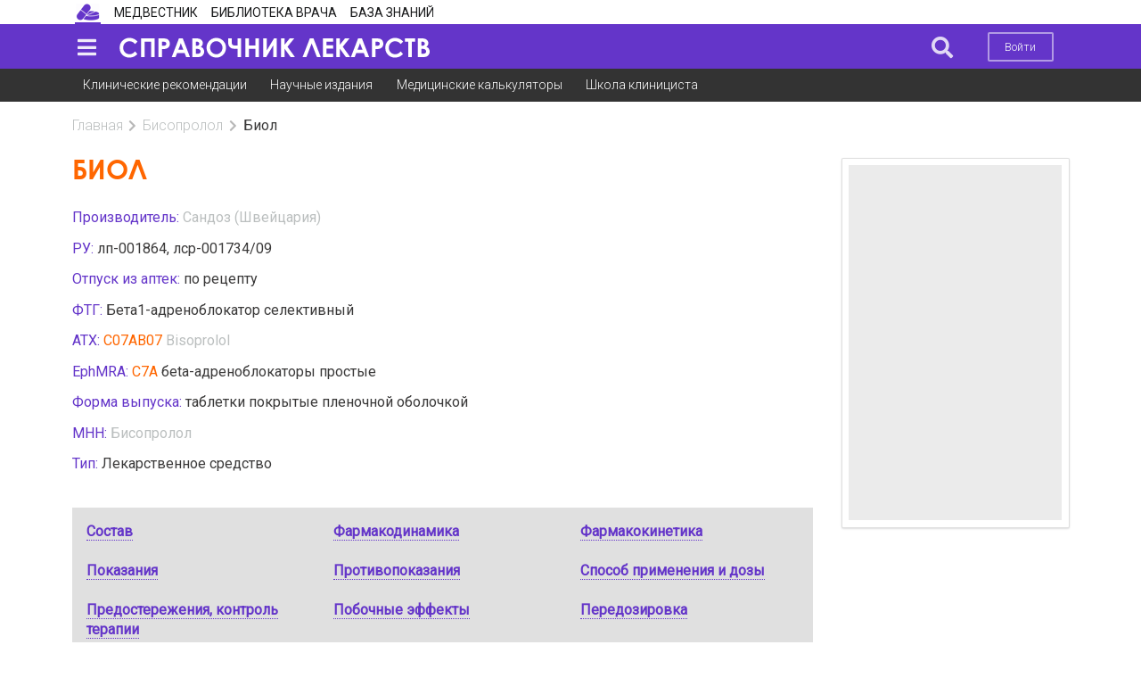

--- FILE ---
content_type: text/html; charset=UTF-8
request_url: https://bz.medvestnik.ru/drugs/3246.html
body_size: 20166
content:
<!DOCTYPE html><html lang="ru"><head><meta charset="utf-8"><meta name="viewport" content="width=device-width, initial-scale=1"><meta name="mobile-web-app-capable" content="yes"><meta name="subject" content="Торговые наименования" data-head-unique="1"><meta name="yandex-verification" content="ca5372abd24e2e7a" data-head-unique="1"><meta name="google-site-verification" content="W0ti8LLjYps6RDgzzozDZ0cZAdqsAw11Wylbfl4du2I" data-head-unique="1"><meta name="theme-color" content="#ffffff" data-head-unique="1"><meta name="ws" content="{&quot;app&quot;:&quot;bz&quot;,&quot;url&quot;:{&quot;websocket&quot;:&quot;wss:\/\/sock.bionika-digital.ru\/connection\/websocket&quot;,&quot;http_stream&quot;:&quot;https:\/\/sock.bionika-digital.ru\/connection\/http_stream&quot;,&quot;emulation&quot;:&quot;https:\/\/sock.bionika-digital.ru\/emulation&quot;},&quot;user&quot;:&quot;0&quot;,&quot;timestamp&quot;:&quot;1768604109&quot;,&quot;token&quot;:&quot;eyJ0eXAiOiJKV1QiLCJhbGciOiJIUzI1NiJ9.[base64].f-1cvCFLJGX7iNRn5R82Uqt__cP3J5UrqMM7-lrL6N8&quot;}" data-head-unique="1"><meta name="description" content="Одна таблетка, покрытая пленочной оболочкой, содержит: действующее вещество:&amp;nbsp;бисопролола фумарат (гемифумарат) 2,5 мг; вспомогательные вещества:&amp;nbsp;кальция дигидрофосфат 53,42 мг, целлюлоза микрокристаллическая 20,62 мг, крахмал кукурузный прежелатинизированный 5,16 мг, кроскармеллоза натрия ..." data-head-unique="1"><meta name="robots" content="index, follow" data-head-unique="1"><link rel="canonical" href="https://bz.medvestnik.ru/drugs/3246.html" data-head-unique="1"><meta name="template" content="default" data-head-unique="1"><meta name="counters_data" content="{&quot;site&quot;:&quot;\u042d\u043d\u0446\u0438\u043a\u043b\u043e\u043c\u0435\u0434\u0438\u044f&quot;}" data-head-unique="1"><meta property="og:title" content="Биол: инструкция по применению, классификация, статьи" data-head-unique="1"><meta property="og:type" content="website" data-head-unique="1"><meta property="og:url" content="https://bz.medvestnik.ru/drugs/3246.html" data-head-unique="1"><meta property="og:image:width" content="800" data-head-unique="1"><meta property="og:image:height" content="473" data-head-unique="1"><meta property="og:image" content="https://bz.medvestnik.ru/apps/bz/assets/cache/images/d8b31b41aa.jpg" data-head-unique="1"><title data-head-unique="1">Биол: инструкция по применению, классификация, статьи » Справочник ЛС</title><link rel="apple-touch-icon" sizes="180x180" href="/apps/bz/assets/cache/images/a118c894e7.png?1697447833"><link rel="manifest" href="/apps/bz/assets/cache/files/30ce1f06b5.webmanifest"><link rel="icon" href="/apps/bz/assets/cache/images/11d844194a.ico?1697447833" type="image/icon" sizes="any"><script type="importmap">{"imports":{"alpine":"https:\/\/cdn.jsdelivr.net\/npm\/alpinejs@3\/+esm","core":"\/apps\/bz\/assets\/cache\/mjs\/core\/688d60e5.mjs?1766661018","query-string":"\/apps\/bz\/assets\/cache\/mjs\/query-string\/389868db.mjs?1706884154","debounce":"https:\/\/cdn.jsdelivr.net\/npm\/debounce@2\/+esm","throttle-debounce":"https:\/\/cdn.jsdelivr.net\/npm\/throttle-debounce@5\/+esm","md5":"https:\/\/cdn.jsdelivr.net\/npm\/blueimp-md5@2\/+esm","load-script":"https:\/\/cdn.jsdelivr.net\/npm\/load-script2@2\/+esm","mustache":"https:\/\/cdn.jsdelivr.net\/npm\/mustache@4\/+esm","fetch-jsonp":"https:\/\/cdn.jsdelivr.net\/npm\/fetch-jsonp@1\/+esm","on-change":"https:\/\/cdn.jsdelivr.net\/npm\/on-change@5\/+esm","lodash":"https:\/\/cdn.jsdelivr.net\/npm\/lodash@4\/+esm","sprintf":"https:\/\/cdn.jsdelivr.net\/npm\/sprintf-js@1\/+esm","date-fns":"https:\/\/cdn.jsdelivr.net\/npm\/date-fns@3\/+esm","history":"https:\/\/cdn.jsdelivr.net\/npm\/history@5\/+esm"}}</script><script type="module" src="/apps/bz/assets/cache/mjs/init/75f2412c.mjs?1760450350"></script><script type="module" src="/apps/bz/assets/cache/mjs/counters/7d24ba4e.mjs?1766661018"></script><script type="module" src="/apps/bz/assets/cache/mjs/default-events/efaecb7a.mjs?1766661018"></script><script type="module" src="/apps/bz/assets/cache/mjs/metrics/697d8290.mjs?1739359136"></script><script type="module" src="/apps/bz/assets/cache/mjs/alpine/94320b3a.mjs?1756291700"></script><link rel="preconnect" href="https://fonts.googleapis.com"><link rel="preconnect" href="https://fonts.gstatic.com" crossorigin><link href="/apps/bz/assets/cache/css/drugs/f0ede9e49d70c81b.css?1739451032" rel="stylesheet"><script src='//cdn.jsdelivr.net/headjs/1.0.3/head.load.min.js'></script>
<script>head.js('//ajax.googleapis.com/ajax/libs/jquery/2.2.4/jquery.min.js','//cdn.jsdelivr.net/npm/lodash@4/lodash.min.js','https://cdn.jsdelivr.net/npm/centrifuge@5/dist/centrifuge.min.js','https://cdn.jsdelivr.net/npm/mustache@4/mustache.min.js','/apps/bz/assets/cache/440ddfdbf7.js?1767103209','/apps/bz/assets/cache/b57c2e6e18.js?1526056119','/apps/bz/assets/cache/4056212c83.js?1750245955','/apps/bz/assets/cache/16b6273b17.js?1694982816','/apps/bz/assets/cache/9cd334a644.js?1728047877','/apps/bz/assets/cache/fe655e2319.js?1606737547');</script>
<script type='module' src='/apps/bz/assets/cache/edae2c221e.mjs?1767103203'></script>
<link rel='stylesheet' href='/apps/bz/assets/cache/d017531fec.css?1559687834' type='text/css'>
<link rel='stylesheet' href='/apps/bz/assets/cache/5ad044466b.css?1428608247' type='text/css'>
<link rel='stylesheet' href='/apps/bz/assets/cache/b5f9bdc106.css?1755783143' type='text/css'>
<link rel='stylesheet' href='/apps/bz/assets/cache/61974f5285.css?1744972993' type='text/css'>
<link rel='stylesheet' href='/apps/bz/assets/cache/cb905f0c9d.css?1767103209' type='text/css'>
<link rel='stylesheet' href='/apps/bz/assets/cache/50bbea0154.css?1767103083' type='text/css'>
<link rel='stylesheet' href='/apps/bz/assets/cache/424ae3cb1c.css?1694984203' type='text/css'>
<script data-head-unique="1">(typeof bDigital == 'undefined') && (bDigital = {}); bDigital.user = {"id":0,"hash":null,"workplace":null,"interests":null,"labels":null,"is_verified":false,"is_buyer":false,"in_rating":false};</script><script data-head-unique="1">USER = {"user_id":0,"status":"Гости","activity":"","workplace":"","is_buyer":"Нет","specs":[]};</script><script data-head-unique="1">DATA = {}; LANG = {"loading":"\u0417\u0430\u0433\u0440\u0443\u0437\u043a\u0430...","error":"\u041f\u0440\u043e\u0438\u0437\u043e\u0448\u043b\u0430 \u043e\u0448\u0438\u0431\u043a\u0430...","actions":{"ok":"\u0414\u0430","cancel":"\u041d\u0435\u0442","proceed":"\u041f\u0440\u043e\u0434\u043e\u043b\u0436\u0438\u0442\u044c?","close":"\u0417\u0430\u043a\u0440\u044b\u0442\u044c","select_file":"\u0412\u044b\u0431\u0440\u0430\u0442\u044c \u0444\u0430\u0439\u043b..."}};</script></head><body><div class="ui menu left vertical inverted pjaxed sidebar" data-sidebar="main"><a class='blue item' href='https://medvestnik.ru' data-counter-id='' data-metrics-token='eyJ0eXAiOiJKV1QiLCJhbGciOiJIUzI1NiJ9.[base64].ucboJ5-UC-vRbxUMX9L6-4MeaKQa_Un_Y0PHE3qsTv8'>Медвестник</a><a class='blue item' href='https://pharmvestnik.ru' data-counter-id='' data-metrics-token='eyJ0eXAiOiJKV1QiLCJhbGciOiJIUzI1NiJ9.[base64].w6Otbv1QDhbwq9CbhCUH6Z-NxFUHsQ0ZN4Ag0M_lces'>Фармвестник</a><a class='blue item' href='https://lib.medvestnik.ru' data-counter-id='' data-metrics-token='eyJ0eXAiOiJKV1QiLCJhbGciOiJIUzI1NiJ9.[base64].9q5DR_8OsIZ9-J2CqyCgaPkpmBy22_Rq-wwQ4_s-Di0'>Библиотека врача</a><a class='blue item' href='https://bz.medvestnik.ru' data-counter-id='' data-metrics-token='eyJ0eXAiOiJKV1QiLCJhbGciOiJIUzI1NiJ9.[base64].6qkSymOHkU6NhQH6rOxJSdOikQMZGVIo3M5z8qYPDRQ'>База знаний</a><a class="ui item" href="/user/auth/login?loc=%252Fdrugs%252F3246.html"><i class="icon log in"></i>Войти</a><a class="ui item register" href="/user/auth/register/form?loc=%252Fdrugs%252F3246.html">Зарегистрироваться</a></div><div id="pusher" class="pusher flex-block max-height"><div class="ui container" id="top"><div class="ui container"><div class="ui menu secondary pointing no-mobile site-select-menu"><a class="ui item active site-ls" href="https://bz.medvestnik.ru/ls" target="_self" data-counter-id="1200"><div class="icon" style="background-image:url(/apps/bz/assets/cache/images/e408b6f10a.png?1610372609);"></div></a><a class="ui item site-mv" href="https://medvestnik.ru" target="_self" data-counter-id="884"><div class="text">Медвестник</div></a><a class="ui item site-lib" href="https://lib.medvestnik.ru" target="_self" data-counter-id="883"><div class="text">Библиотека врача</div></a><a class="ui item site-bz" href="https://bz.medvestnik.ru" target="_self" data-counter-id="892"><div class="text">База знаний</div></a></div><link rel='stylesheet' href='/apps/bz/assets/cache/9671088677.css?1610372609' type='text/css'>
<x-data data-module="main.sites" data-action="select"></x-data></div></div><div class="ui segment vertical violet inverted no-padded center aligned" id="menu-top-container-wrapper"><div class="ui container" id="menu-top-container"><div class="ui menu violet inverted borderless pjaxed" id="menu-top"><a class="ui item" data-onclick="sidebar metricsRefresh" data-transition="overlay" data-mobile-transition="overlay" data-target="[data-sidebar=&quot;main&quot;]" data-counter-id="885" data-delay="1000" id="sidebar-toggle"><i class="icon large sidebar"></i></a><a class="ui item fitted" href="/ls" id="logo"><div class="text"><img fetchpriority="high" decoding="async" src="/apps/bz/assets/cache/images/8ba1f4e7be.png?1585926321" alt="" class="ui image"></div></a><div id="tagline" class="item">&nbsp;</div><div class="menu right"><a class="ui item search-btn" data-onclick="dimmer focus" data-focus-target="#search-block :text" data-dimmer-target="#menu-top-container"><i class="icon large no-spaced search"></i></a><div class="item no-mobile"><a class="ui button basic inverted no-mobile mini sign-in-btn" href="/user/auth/login?loc=%252Fdrugs%252F3246.html">Войти</a></div></div></div><div class="ui dimmer" id="search-block"><div class="content"><div class="center"><form method="get" autocomplete="off" class="ui form" data-submit="filter" action="/search" id="search-form"><div class="ui input fluid labeled"><div class="ui search large fluid transparent" style="width:100%;" id="top-search" data-plugin="search" data-url="" data-fields="{&quot;title&quot;:&quot;query&quot;}"><div class="ui input icon fluid"><input type="text" name="q" class="prompt" placeholder="Поиск..."><i class="icon search"></i></div><div class="results"></div></div><div class="ui buttons huge violet"><button type="submit" class="ui button icon"><i class="icon search"></i></button><button type="button" class="ui button close icon" data-onclick="closeDimmer"><i class="icon remove"></i></button></div></div></form><script>head.js('/apps/bz/assets/cache/2964d13b12.js?1610372609');</script>
<link rel='stylesheet' href='/apps/bz/assets/cache/18beac5302.css?1631273528' type='text/css'>
<x-data data-module="main.search" data-action="field"></x-data></div></div></div></div></div><div class="ui segment secondary no-top-marged no-bottom-marged no-border no-padded no-mobile no-tablet vertical" id="submenu-top"><div class="ui container"><div class="ui menu first-level secondary borderless"><a class="ui item" data-metrics-token="eyJ0eXAiOiJKV1QiLCJhbGciOiJIUzI1NiJ9.[base64].mwJvucZsiMzt-7XSLy0TunbDCPJeHuD2nuYf4xrpJYQ" href="/nosology">Клинические рекомендации</a><a class="ui item" data-metrics-token="eyJ0eXAiOiJKV1QiLCJhbGciOiJIUzI1NiJ9.[base64].pQWgVuaiYLtUuM0oTz5nChBaLjvHZ1B4aO0iNg94XfU" href="https://lib.medvestnik.ru">Научные издания</a><a class="ui item" data-metrics-token="eyJ0eXAiOiJKV1QiLCJhbGciOiJIUzI1NiJ9.[base64].tOu7p-04WxFUlBdmxrpXhuldtcXzJV-txYWQaE49p6o" href="https://medvestnik.ru/calculators">Медицинские калькуляторы</a><a class="ui item" data-metrics-token="eyJ0eXAiOiJKV1QiLCJhbGciOiJIUzI1NiJ9.[base64].4g9K1ceYhSK14MLl71OCSEnbUfGqrQBirrd-qrMq3bM" href="https://medvestnik.ru/content/roubric/school">Школа клинициста</a></div></div></div><script>head.js('/apps/bz/assets/cache/4c876f3f1f.js?1686596508');</script>
<link rel='stylesheet' href='/apps/bz/assets/cache/37ae3de8ad.css?1574425554' type='text/css'>
<x-data data-module="menu.submenu" data-action="index"></x-data><div class="ui segment max-height vertical basic" id="site-content"><div class="ui container max-height"><div class="ui grid max-height"><div class="column max-height size pjaxed"><div class='ui breadcrumb spaced-bottom'><a href='/ls' class='section'>Главная</a><i class='right chevron icon divider'></i><a href='/classify/mnn/Bisoprolol.html' class='section'>Бисопролол</a><i class='right chevron icon divider'></i><div class='active section'>Биол</div></div><div class="ui grid stackable"><div class="column twelve wide"><h1 class="ui header page floated-left">Биол</h1><div class="clearfix"></div><div class="ui grid no-top-marged equal width tablet reversed computer reversed stackable"><div class="column"><div class="spaced-bottom-half"><div><span class="primary colored strong">Производитель: </span><span class="strong"><span><a href="/classify/cmp/Sandoz.html" class="strong muted">Сандоз (Швейцария)</a></span></span></div></div><div class="spaced-bottom-half"><div><span class="primary colored strong">РУ: </span><span class="strong">лп-001864, лср-001734/09</span></div></div><div class="spaced-bottom-half"><div><span class="primary colored strong">Отпуск из аптек: </span><span class="strong">по рецепту</span></div></div><div class="spaced-bottom-half"><div><span class="primary colored strong">ФТГ: </span><span class="strong"><span>Бета1-адреноблокатор селективный</span></span></div></div><div class="spaced-bottom-half"><div><span class="primary colored strong">АТХ: </span><span class="strong"><span class="secondary colored spaced-right-quorter">C07AB07</span><span><a href="/classify/atc/1512.html" class="strong muted">Bisoprolol</a></span></span></div></div><div class="spaced-bottom-half"><div><span class="primary colored strong">EphMRA: </span><span class="strong"><span class="secondary colored spaced-right-quorter">C7A</span><span>бeta-адреноблокаторы простые</span></span></div></div><div class="spaced-bottom-half"><div><span class="primary colored strong">Форма выпуска: </span><span class="strong"><span>таблетки покрытые пленочной оболочкой</span></span></div></div><div class="spaced-bottom-half"><div><span class="primary colored strong">МНН: </span><span class="strong"><span><a href="/classify/mnn/Bisoprolol.html" class="strong muted">Бисопролол</a></span></span></div></div><div class="spaced-bottom-half"><div><span class="primary colored strong">Тип: </span><span class="strong">Лекарственное средство</span></div></div></div></div><div class="clearfix"></div><div class="sections-container"><div class="ui segment basic spaced-bottom"><div class="ui grid three column drug-menu-container"><div class="column spaced-bottom-quorter no-bottom-padding no-right-padding"><span data-onclick="scrollto" data-target="#section-compound" data-duration="1000" data-offset="12">Состав</span></div><div class="column spaced-bottom-quorter no-bottom-padding no-right-padding"><span data-onclick="scrollto" data-target="#section-pharmacodynamics" data-duration="1000" data-offset="12">Фармакодинамика</span></div><div class="column spaced-bottom-quorter no-bottom-padding no-right-padding"><span data-onclick="scrollto" data-target="#section-pharmacokinetics" data-duration="1000" data-offset="12">Фармакокинетика</span></div><div class="column spaced-bottom-quorter no-bottom-padding no-right-padding"><span data-onclick="scrollto" data-target="#section-indications" data-duration="1000" data-offset="12">Показания</span></div><div class="column spaced-bottom-quorter no-bottom-padding no-right-padding"><span data-onclick="scrollto" data-target="#section-contraindications" data-duration="1000" data-offset="12">Противопоказания</span></div><div class="column spaced-bottom-quorter no-bottom-padding no-right-padding"><span data-onclick="scrollto" data-target="#section-application_mode" data-duration="1000" data-offset="12">Способ применения и дозы</span></div><div class="column spaced-bottom-quorter no-bottom-padding no-right-padding"><span data-onclick="scrollto" data-target="#section-cautions" data-duration="1000" data-offset="12">Предостережения, контроль терапии</span></div><div class="column spaced-bottom-quorter no-bottom-padding no-right-padding"><span data-onclick="scrollto" data-target="#section-side_effects" data-duration="1000" data-offset="12">Побочные эффекты</span></div><div class="column spaced-bottom-quorter no-bottom-padding no-right-padding"><span data-onclick="scrollto" data-target="#section-overdose" data-duration="1000" data-offset="12">Передозировка</span></div><div class="column spaced-bottom-quorter no-bottom-padding no-right-padding"><span data-onclick="scrollto" data-target="#section-interaction" data-duration="1000" data-offset="12">Взаимодействие</span></div><div class="column spaced-bottom-quorter no-bottom-padding no-right-padding"><span data-onclick="scrollto" data-target="#section-storage" data-duration="1000" data-offset="12">Условия и сроки хранения</span></div></div></div><div class="" data-plugin="" data-exclusive=""><div><h2 class="ui header primary bordered colored section title anchor active" id="section-compound">Состав</h2><div class="content active spaced-bottom"><p>Одна таблетка, покрытая пленочной оболочкой, содержит:</p>
<p><em>действующее вещество:</em>&nbsp;бисопролола фумарат (гемифумарат) 2,5 мг;</p>
<p><em>вспомогательные вещества:</em>&nbsp;кальция дигидрофосфат 53,42 мг, целлюлоза микрокристаллическая 20,62 мг, крахмал кукурузный прежелатинизированный 5,16 мг, кроскармеллоза натрия 1,76 мг, кремния диоксид коллоидный 0,77 мг, магния стеарат 0,77 мг;</p>
<p><em>состав оболочки:</em>&nbsp;Опадрай II белый 3,50 мг: лактозы моногидрат 1,26 мг, гипромеллоза 0,98 мг, титана диоксид (Е 171) 0,92 мг, макрогол - 4000 0,34 мг.</p></div></div><div><h2 class="ui header primary bordered colored section title anchor active" id="section-pharmacodynamics">Фармакодинамика</h2><div class="content active spaced-bottom"><p>Селективный бета<sub>1</sub>-адреноблокатор, без собственной симпатомиметической активности, не обладает мембраностабилизирующим действием.</p>
<p>Снижает активность ренина в плазме крови, уменьшает потребность&nbsp;миокарда в кислороде, уменьшает или урежает частоту сердечных сокращений (ЧСС) (в покое и при нагрузке). Оказывает антигипертензивное и антиангинальное действие. Блокируя в невысоких дозах бета<sub>1</sub>-адренорецепторы сердца, уменьшает стимулированное катехоламинами образование циклического аденозинмонофосфата (цАМФ) из аденозинтрифосфата (АТФ), снижает внутриклеточный ток ионов кальция, оказывает отрицательное хроно-, дромо-, батмо- и инотропное действие (угнетает проводимость и возбудимость, замедляет атриовентрикулярную проводимость).</p>
<p>При превышении терапевтической дозы оказывает бета<sub>2</sub>-адреноблокирующее действие.</p>
<p>Общее периферическое сосудистое сопротивление в начале применения препарата, в первые 24 ч, несколько увеличивается (в результате реципрокного возрастания активности альфа-адренорецепторов и устранения стимуляции бета<sub>2</sub>-адренорецепторов), через 1-3 суток возвращается к исходному значению, а при длительном назначении снижается.</p>
<p><em>Антигипертензивный эффект</em>&nbsp;связан с уменьшением минутного объема крови, симпатической стимуляции периферических сосудов, снижением активности ренин-ангиотензин-альдостероновой системы (имеет большое значение для пациентов с исходной гиперсекрецией ренина), восстановлением чувствительности в ответ на снижение артериального давления (АД) и влиянием на центральную нервную систему (ЦНС). При артериальной гипертензии эффект развивается через 2-5 дней, стабильное действие - через 1-2 месяца.</p>
<p><em>Антиангинальный эффект&nbsp;</em>обусловлен уменьшением потребности миокарда в кислороде в результате урежения ЧСС, незначительного снижения сократимости, удлинением диастолы, улучшением перфузии миокарда.</p>
<p>За счет повышения конечного диастолического давления в левом желудочке и увеличения растяжения мышечных волокон желудочков может повышаться потребность в кислороде, особенно у пациентов с хронической сердечной недостаточностью (ХСН).</p>
<p>При применении в средних терапевтических дозах, в отличие от неселективных бета-адреноблокаторов, оказывает менее выраженное влияние на органы, содержащие бета<sub>2</sub>-адренорецепторы (поджелудочная железа, скелетные мышцы, гладкая мускулатура периферических артерий, бронхов и матки) и на углеводный обмен; не вызывает задержки ионов натрия (Na+) в организме.</p></div></div><div><h2 class="ui header primary bordered colored section title anchor active" id="section-pharmacokinetics">Фармакокинетика</h2><div class="content active spaced-bottom"><p><em>Всасывание.</em>&nbsp;Бисопролол&nbsp;почти полностью (более 90%) всасывается из желудочно-кишечного тракта (ЖКТ). Его биодоступность вследствие незначительного эффекта "первичного прохождения" через печень (на уровне примерно 10%) составляет около 90% после приема внутрь. Прием пищи не влияет на биодоступность.&nbsp;Бисопролол&nbsp;демонстрирует линейную кинетику, причем его концентрации в плазме крови пропорциональны принятой дозе в диапазоне от 5 до 20 мг. Максимальная концентрация в плазме крови достигается через 2-3 часа.</p>
<p><em>Распределение.&nbsp;</em>Бисопролол характеризуется широким распределением. Объем распределения составляет 3,5 л/кг. Связь с белками плазмы крови достигает примерно 30%.</p>
<p><em>Метаболизм.</em>&nbsp;Метаболизируется по окислительному пути без последующей конъюгации. Все метаболиты полярны (водорастворимы) и выводятся почками. Основные метаболиты, обнаруживаемые в плазме крови и моче, не обладают фармакологической активностью. Данные, полученные в результате экспериментов с микросомами печени человека&nbsp;<em>in&nbsp;vitro</em>,&nbsp;показывают, что&nbsp;бисопрололметаболизируется в первую очередь с помощью изофермента&nbsp;CYP3A4 (около 95%), а изофермент&nbsp;CYP2D6 играет лишь небольшую роль.</p>
<p><em>Выведение.</em>&nbsp;Бисопролол&nbsp;характеризуется сбалансированным клиренсом: около 50% выводится почками в неизмененном виде, около 50% метаболизируется в печени до неактивных метаболитов, которые затем также выводятся почками. Общий клиренс составляет 15 л/час. Период полувыведения - 10-12 часов.</p>
<p>У пациентов с хронической сердечной недостаточностью плазменные концентрации бисопролола выше, а период полувыведения более продолжителен по сравнению со здоровыми добровольцами.</p>
<p>Фармакокинетика бисопролола у пациентов с ХСН и одновременным нарушением функции печени или почек не изучалась.</p></div></div><div><h2 class="ui header primary bordered colored section title anchor active" id="section-indications">Показания</h2><div class="content active spaced-bottom"><p>Хроническая сердечная недостаточность.</p></div></div><div><h2 class="ui header primary bordered colored section title anchor active" id="section-contraindications">Противопоказания</h2><div class="content active spaced-bottom"><ul>
<li>Повышенная чувствительность к компонентам препарата и другим бета-адреноблокаторам;</li>
<li>острая сердечная недостаточность и хроническая сердечная недостаточность в стадии декомпенсации, требующая проведения внутривенной инотропной терапии;</li>
<li>кардиогенный шок;</li>
<li>коллапс;</li>
<li>атриовентрикулярная (AV) блокада II и III степени, без кардиостимулятора;</li>
<li>синдром слабости синусового узла;</li>
<li>синоатриальная блокада;</li>
<li>тяжелая брадикардия (ЧСС менее 60 уд/мин до начала лечения);</li>
<li>тяжелая артериальная гипотензия (систолическое АД менее 90 мм рт.ст);</li>
<li>кардиомегалия (без признаков сердечной недостаточности);</li>
<li>тяжелые формы бронхиальной астмы и хронической обструктивной болезни легких (ХОБЛ) в анамнезе;</li>
<li>выраженные нарушения периферического кровообращения;</li>
<li>синдром Рейно;</li>
<li>феохромоцитома (без одновременного применения альфа-адреноблокаторов);</li>
<li>метаболический ацидоз;</li>
<li>сопутствующее применение флоктафенина и сультоприда;</li>
<li>непереносимость лактозы, недостаточность лактазы, глюкозо-галактозная мальабсорбция;</li>
<li>возраст до 18 лет (эффективность и безопасность не установлены).</li>
</ul>
<h3>С осторожностью:</h3>
<p>Бронхоспазм (бронхиальная астма, обструктивные заболевания дыхательных путей), проведение десенсибилизирующей терапии, стенокардия Принцметала, нарушения периферического кровообращения (в начале терапии может возникнуть усиление симптомов), общая анестезия, гипертиреоз, сахарный диабет 1 типа и сахарный диабет со значительными колебаниями концентрации глюкозы в крови,&nbsp;AV&nbsp;блокада I степени, миастения, тяжелая почечная недостаточность (клиренс креатинина КК менее 20 мл/мин), тяжелые нарушения функции печени, псориаз, рестриктивная кардиомиопатия, врожденные пороки сердца или гемодинамически значимый клапанный порок сердца, хроническая сердечная недостаточность с инфарктом миокарда в течение последних 3 месяцев, депрессия (в том числе в анамнезе), феохромоцитома (при одновременном применении альфа-адреноблокаторов), строгая диета, отягощенный аллергологический анамнез.</p>
<p>Беременность и лактация:</p>
<p>Бисопролол не оказывает прямого цитотоксического, мутагенного и тератогенного действия, но обладает фармакологическими эффектами, которые могут оказать вредное воздействие на течение беременности и/или на плод, или новорожденного. Обычно бета-адреноблокаторы снижают плацентарную перфузию, что ведет к замедлению роста плода, внутриутробной гибели плода, выкидышам или преждевременным родам. У плода и новорожденного ребёнка могут возникнуть патологические реакции, такие как внутриутробная задержка развития, гипогликемия, брадикардия.</p>
<p>Препарат Биол&reg; не следует применять во время беременности, применение возможно только в том случае, если польза для матери превышает риск развития побочных эффектов у плода и/или ребенка. В том случае, когда лечение препаратом Биол&reg; рассматривается в качестве необходимого, следует отслеживать кровоток в плаценте и матке, а также наблюдать за ростом и развитием плода, и, в случае появления нежелательных явлений в отношении беременности и/или плода, принимать альтернативные методы терапии. Следует тщательно обследовать новорожденного после родов. Симптомы гипогликемии и брадикардии, как правило, возникают в течение первых 3 дней жизни.</p>
<p><em>Период грудного вскармливания</em></p>
<p>Данных о проникновении бисопролола в грудное молоко нет. Поэтому применение препарата Биол&reg; не рекомендуется женщинам в период кормления грудью.</p>
<p>При необходимости применения препарата в период лактации, грудное вскармливание необходимо прекратить.</p></div></div><div><h2 class="ui header primary bordered colored section title anchor active" id="section-application_mode">Способ применения и дозы</h2><div class="content active spaced-bottom"><p>Таблетки Биол&reg; следует принимать внутрь один раз в сутки с небольшим количеством жидкости утром до завтрака, во время или после него, не разжевывая.</p>
<p>Во всех случаях режим приема и дозу подбирает врач каждому пациенту индивидуально, в частности, учитывая ЧСС и состояние пациента.</p>
<p>Начало лечения ХСН препаратом Биол&reg; требует обязательного проведения специальной фазы титрования и регулярного врачебного контроля.&nbsp;Предварительным условием для лечения препаратом Биол&reg; является стабильная хроническая сердечная недостаточность без признаков декомпенсации.</p>
<p>Лечение ХСН препаратом Биол&reg; начинается в соответствии со следующей схемой титрования. При этом может потребоваться индивидуальная адаптация в зависимости от того, насколько хорошо пациент переносит назначенную дозу, т. е. дозу можно увеличивать только в том случае, если предыдущая доза хорошо переносилась.</p>
<p>Для обеспечения соответствующего процесса титрования на начальных стадиях лечения рекомендуется применять препарат в меньших дозах.</p>
<div class="ui table-container"><table class="ui celled striped structured violet table unstackable">
<tbody>
<tr>
<td width="141">
<p>1-я неделя:</p>
</td>
<td width="454">
<p>1,25 мг препарата Биол (1/2 таблетки) один раз в день</p>
</td>
</tr>
<tr>
<td width="141">
<p>2-я неделя:</p>
</td>
<td width="454">
<p>2,5 мг препарата Биол (1 таблетка) один раз в день</p>
</td>
</tr>
<tr>
<td width="141">
<p>3-я неделя:</p>
</td>
<td width="454">
<p>3,75 мг препарата Биол (1 и 14 таблетки) один раз в день</p>
</td>
</tr>
<tr>
<td width="141">
<p>4-я - 7-я недели:</p>
</td>
<td width="454">
<p>5 мг препарата Биол (2 таблетки) один раз в день</p>
</td>
</tr>
<tr>
<td width="141">
<p>8-я -11-я недели:</p>
</td>
<td width="454">
<p>7,5 мг препарата Биол (3 таблетки) один раз в день</p>
</td>
</tr>
<tr>
<td width="141">
<p>12-я неделя терапии и далее:</p>
</td>
<td width="454">
<p>10 мг препарата Биол&reg; (4 таблетки) один раз в день в качестве поддерживающей</p>
</td>
</tr>
</tbody>
</table></div>
<p>Если увеличение дозы препарата плохо переносится пациентом, возможно снижение дозы.</p>
<p>Максимальная суточная доза при ХСН составляет 10 мг препарата Биол&reg; 1 раз в день.</p>
<p>При суточной дозе 10 мг возможно применение препарата Биол&reg; с дозировкой 5,0 мг или 10,0 мг.</p>
<p>Во время титрования рекомендуется регулярный контроль АД, ЧСС и симптомов нарастания выраженности ХСН. Усугубление симптомов течения ХСН возможно уже с первого дня применения препарата.</p>
<p>Во время фазы титрования или после нее может возникнуть временное ухудшение течения ХСН, артериальная гипотензия или брадикардия. В этом случае рекомендуется, прежде всего, провести коррекцию доз препаратов сопутствующей терапии. Также может потребоваться временное снижение дозы препарата Биол&reg; или его отмена Лечение препаратом Биол&reg; следует прерывать только в случае крайней необходимости. После стабилизации состояния пациента следует провести повторное титрование дозы или восстановить прием препарата Биол&reg;, если препарат был отменен.</p>
<p><em><u>Продолжительность лечения</u></em></p>
<p>Лечение ХСН препаратом Биол&reg; обычно является длительным.</p>
<p>Лечение не следует прерывать внезапно, особенно у пациентов с ишемической болезнью сердца. Если необходимо прекращение лечения, то дозировку препарата следует снижать постепенно.</p>
<p><em><u>Особые группы пациентов</u></em></p>
<p><em>Нарушение функции почек или печени:</em></p>
<p>-&nbsp;при нарушении функции печени или почек легкой или умеренной степени обычно не требуется корректировать дозу препарата Биол&reg;.</p>
<p>-&nbsp;при тяжелых нарушениях функции почек (КК менее 20 мл/мин) и у пациентов с тяжелыми заболеваниями печени максимальная суточная доза составляет 10 мг. Увеличение дозы у таких пациентов должно осуществляться с особой осторожностью.</p>
<p><em>Пожилые пациенты:&nbsp;</em>коррекции дозы не требуется.</p>
<p>К настоящему времени недостаточно данных относительно применения препарата Биол&reg; у пациентов с ХСН в сочетании с сахарным диабетом 1 типа, тяжелыми нарушениями функции почек и/или печени, рестриктивной кардиомиопатией, врожденными пороками сердца или пороком клапана сердца с выраженными гемодинамическими нарушениями. Также до сих пор не было получено достаточных данных относительно пациентов с ХСН с инфарктом миокарда в течение последних 3 месяцев.</p></div></div><div><h2 class="ui header primary bordered colored section title anchor active" id="section-cautions">Предостережения, контроль терапии</h2><div class="content active spaced-bottom"><p>Не следует резко прерывать лечение препаратом Биол<sup>&reg;&nbsp;</sup>из-за опасности развития тяжелых аритмий и инфаркта миокарда. Отмену проводят постепенно,&nbsp;снижая дозу на 25% каждые 3-4 дня.</p>
<p>Контроль за состоянием пациентов, принимающих препарат Биол&reg;, должен включать измерение ЧСС и АД (в начале лечения - ежедневно, затем 1 раз в 3-4 мес), проведение ЭКГ, определение концентрации глюкозы крови у пациентов с сахарным диабетом (1 раз в 4-5 мес)</p>
<p>У пациентов пожилого возраста рекомендуется следить за функцией почек (1 раз в 4-5 мес).</p>
<p>Следует обучить пациента методике подсчета ЧСС и проинструктировать о необходимости врачебной консультации при ЧСС&nbsp;менее&nbsp;60 уд/мин.</p>
<p>В случае выявления у пациентов пожилого возраста нарастающей брадикардии (ЧСС менее 60 уд/мин), выраженного снижения АД (систолическое АД менее 100 мм рт.ст.), атриовентрикулярной блокады, необходимо уменьшить дозу или прекратить лечение.</p>
<p>Перед началом лечения рекомендуется проводить исследование функции внешнего дыхания у пациентов с отягощенным бронхолегочным анамнезом. Пациентам, пользующимся контактными линзами, следует учитывать, что на фоне лечения препаратом возможно уменьшение продукции слезной жидкости.</p>
<p>При применении препарата Биол&reg; у пациентов с феохромоцитомой имеется риск развития парадоксальной артериальной гипертензии (если предварительно не достигнута эффективная блокада альфа-адренорецепторов).</p>
<p>При гипертиреозе&nbsp;бисопролол&nbsp;может маскировать определенные клинические признаки гипертиреоза (например, тахикардию). Резкая отмена препарата у пациентов с гипертиреозом противопоказана, поскольку способна усилить симптоматику.</p>
<p>При сахарном диабете может маскировать тахикардию, вызванную гипогликемией. В отличие от неселективных бета-адреноблокаторов практически не усиливает вызванную инсулином гипогликемию и не задерживает восстановление концентрации глюкозы в крови до нормального значения.</p>
<p>При одновременном применении клонидина его прием может быть прекращен только через несколько дней после отмены препарата Биол&reg;. Возможно усиление выраженности реакции повышенной чувствительности и отсутствие эффекта от обычных доз эпинефрина на фоне отягощенного аллергологического анамнеза.</p>
<p>В случае необходимости проведения планового хирургического лечения препарат следует отменить за 48 ч до проведения общей анестезии. Если пациент принял препарат перед хирургическим вмешательством,&nbsp;ему&nbsp;следует подобрать лекарственное средство для общей анестезии с минимально отрицательным инотропным действием.</p>
<p>Реципрокную активацию блуждающего нерва можно устранить внутривенным введением атропина (1-2 мг).</p>
<p>Лекарственные средства, которые истощают депо катехоламинов (в т. ч.&nbsp;резерпин), могут усилить действие бета-адреноблокаторов, поэтому пациенты, принимающие такие сочетания лекарственных средств, должны находиться под постоянным наблюдением врача на предмет выявления выраженного снижения АД или брадикардии.</p>
<p>Пациентам с бронхоспастическими заболеваниями можно с осторожностью назначать кардиоселективные бета-адреноблокаторы в случае непереносимости и/или неэффективности других гипотензивных средств. На фоне приема бета-адреноблокаторов у пациентов с сопутствующей бронхиальной астмой может усиливаться сопротивление дыхательных путей. При превышении дозы препарата Биол&reg; у таких пациентов возникает опасность развития бронхоспазма.</p>
<p>Рекомендуется прекратить терапию препаратом Биол&reg; при развитии депрессии.</p>
<p>Нельзя резко прерывать лечение из-за опасности развития тяжелых аритмий и инфаркта миокарда. Отмену препарата проводят постепенно, снижая дозу в течение 2 недель и более (снижают дозу на 25% в 3-4 дня).</p>
<p>Следует отменять препарат перед исследованием концентрации в крови и моче катехоламинов, норметанефрина, ванилинминдальной кислоты, титров антинуклеарных антител.</p>
<p>У курильщиков эффективность бета-адреноблокаторов ниже.</p>
<p><em>Специальные меры предосторожности при уничтожении&nbsp;неиспользованного лекарственного препарата</em></p>
<p>Нет необходимости в специальных мерах предосторожности при уничтожении неиспользованного препарата Биол&reg;.</p>
<h3>Влияние на способность управлять трансп. ср. и мех.:</h3>
<p>В период лечения препаратом Биол&reg; необходимо соблюдать осторожность при управлении транспортными средствами и занятии другими потенциально опасными видами деятельности, требующими повышенной концентрации внимания и быстроты психомоторных реакций.</p></div></div><div><h2 class="ui header primary bordered colored section title anchor active" id="section-side_effects">Побочные эффекты</h2><div class="content active spaced-bottom"><p>Частота побочных реакций, приведенных ниже, определялась соответственно следующему (классификация Всемирной организации здравоохранения); очень часто - не менее 10%; часто - не менее 1%, но менее 10%; нечасто - не менее 0,1%, но менее 1%; редко - не менее 0,01%, но менее 0,1%; очень редко - менее 0,01%, включая отдельные сообщения.</p>
<p><em>Со стороны сердечно-сосудистой системы</em></p>
<p>Очень часто:&nbsp;урежение ЧСС (брадикардия, особенно у пациентов с ХСН), ощущение сердцебиения.</p>
<p>Часто:&nbsp;выраженное снижение АД (особенно у пациентов с ХСН), усугубление симптомов течения ХСН, проявление ангиоспазма (усиление нарушения периферического кровообращения, ощущение похолодания в конечностях (парестезии).</p>
<p>Нечасто:&nbsp;нарушение&nbsp;AV&nbsp;проводимости (вплоть до развития полной поперечной блокады и остановки сердца), аритмии, ортостатическая гипотензия, боль в груди.</p>
<p><em>Со стороны нервной системы</em></p>
<p>Часто: головокружение, головная боль, астения, повышенная утомляемость, нарушения сна, депрессия, беспокойство.</p>
<p>Редко:&nbsp;спутанность сознания или кратковременная потеря памяти, "кошмарные" сновидения, галлюцинации, миастения, тремор, судороги мышц.</p>
<p>Обычно эти явления носят легкий характер и проходят, как правило, в течение 1-2 недель после начала лечения.</p>
<p><em>Со стороны органов чувств</em></p>
<p>Редко:&nbsp;нарушение зрения, уменьшение слезоотделения (следует учитывать при ношении контактных линз), шум в ушах, снижение слуха, боль в ухе.</p>
<p>Очень редко:&nbsp;сухость и болезненность глаз, конъюнктивит, нарушения вкуса.</p>
<p><em>Со стороны дыхательной системы</em></p>
<p>Нечасто:&nbsp;бронхоспазм у пациентов с бронхиальной астмой или&nbsp;обструктивными заболеваниями дыхательных путей.</p>
<p>Редко:&nbsp;аллергический ринит, заложенность носа.</p>
<p><em>Со стороны пищеварительной системы</em></p>
<p>Часто:&nbsp;тошнота, рвота, диарея, запор, сухость слизистой оболочки полости рта, боль в животе.</p>
<p>Редко:&nbsp;гепатит, повышение активности "печеночных" трансаминаз (аланинаминотрансферазы (АЛТ), аспартатаминотрансферазы (ACT)), повышение концентрации билирубина.</p>
<p><em>Со стороны опорно-двигательного аппарата</em></p>
<p>Нечасто:&nbsp;артралгия, боль в спине.</p>
<p><em>Со стороны кожных покровов</em></p>
<p>Редко:&nbsp;усиление потоотделения, гиперемия кожи, экзантема,&nbsp;псориазоподобные кожные реакции.</p>
<p>Очень редко:&nbsp;алопеция, бета-адреноблокаторы могут обострять течение псориаза.</p>
<p><em>Аллергические реакции</em></p>
<p>Редко:&nbsp;кожный зуд, сыпь, крапивница.</p>
<p><em>Со стороны мочеполовой системы</em></p>
<p>Очень редко:&nbsp;нарушение потенции, ослабление либидо.</p>
<p><em>Лабораторные показатели</em></p>
<p>Редко:&nbsp;повышение концентрации триглицеридов в крови.</p>
<p>В отдельных случаях:&nbsp;тромбоцитопения, агранулоцитоз, лейкопения.</p>
<p><em>Прочие</em></p>
<p>Синдром "отмены" (учащение приступов стенокардии, повышение АД).</p></div></div><div><h2 class="ui header primary bordered colored section title anchor active" id="section-overdose">Передозировка</h2><div class="content active spaced-bottom"><p><em>Симптомы</em></p>
<p>Аритмия, желудочковая экстрасистолия, выраженная брадикардия, атриовентрикулярная блокада, выраженное снижение АД острая сердечная недостаточность, гипогликемия, акроцианоз, затруднение дыхания, бронхоспазм, головокружение, обморочные состояния, судороги. Чувствительность к однократному приему высокой дозы бисопролола отличается значительной межиндивидуальной вариабельностью, и пациенты с ХСН могут обладать высокой чувствительностью.</p>
<p><em>Лечение</em></p>
<p>При возникновении передозировки, прежде всего, необходимо прекратить приём препарата, промыть желудок, назначить адсорбирующие лекарственные средства и начать поддерживающую симптоматическую терапию: при развившейся атриовентрикулярной блокаде внутривенное введение 1-2 мг атропина, эпинефрина или постановка временного кардиостимулятора; при желудочковой экстрасистолии -&nbsp;лидокаин&nbsp;(препараты&nbsp;IA&nbsp;класса не применяются); при выраженной брадикардии - внутривенное введение атропина, при недостаточном эффекте с осторожностью можно ввести средство, обладающее положительным хронотропным действием, также может потребоваться временная постановка искусственного водителя ритма; при выраженном снижении артериального давления - пациент должен находиться в положении Тренделенбурга; если нет признаков отека легких - плазмозамещающие растворы внутривенно, при неэффективности - введение эпинефрина, допамина, добутамина (для поддержания хронотропного и инотропного действия и устранения выраженного снижения АД); при обострении течения ХСН - внутривенное введение диуретиков, препаратов с положительным инотропным эффектом, а также вазодилататоров; при судорогах - внутривенно&nbsp;диазепам; при бронхоспазме - назначение бронходилататоров, в том числе бета<sub>2</sub>-адреномиметиков и/или аминофиллина; при гипогликемии - внутривенное введение глюкагона или декстрозы (глюкозы).</p></div></div><div><h2 class="ui header primary bordered colored section title anchor active" id="section-interaction">Взаимодействие</h2><div class="content active spaced-bottom"><p>На эффективность и переносимость бисопролола может повлиять одновременный прием других лекарственных средств. Такое взаимодействие может происходить также в тех случаях, когда два лекарственных средства приняты через короткий промежуток времени. Врача необходимо проинформировать о приеме других лекарственных средств, даже в случае их приема без назначения врача (т.е. препараты безрецептурного отпуска).</p>
<p><em><u>Нерекомендуемые комбинации</u></em></p>
<p>Антиаритмические средства I класса (например,&nbsp;хинидин, дизопирамид,&nbsp;лидокаин,&nbsp;фенитоин, флекаинид,&nbsp;пропафенон) при одновременном применении с бисопрололом могут снижать&nbsp;AV&nbsp;проводимость и сократительную способность сердца.</p>
<p>Блокаторы "медленных" кальциевых каналов (БМКК) типа верапамила и, в меньшей степени, дилтиазема при одновременном применении&nbsp;с&nbsp;бисопрололом могут приводить к снижению сократительной способности миокарда и нарушению AV проводимости. В частности, внутривенное введение верапамила пациентам, принимающим бета-адреноблокаторы, может привести к выраженной артериальной гипотензии и AV блокаде. Гипотензивные средства центрального действия (такие как&nbsp;клонидин,&nbsp;метилдопа,&nbsp;моксонидин,&nbsp;рилменидин) могут привести к декомпенсации ХСН за счет урежения ЧСС и снижения сердечного выброса, а также к вазодилатации вследствие снижения центрального симпатического тонуса. Резкая отмена, особенно до отмены бета-адреноблокаторов, может увеличить риск развития "рикошетной" артериальной гипертензии.</p>
<p>Диуретики, симпатолитики,&nbsp;гидралазин&nbsp;и другие гипотензивные средства могут привести к чрезмерному снижению АД.</p>
<p><em><u>Комбинации,&nbsp;требующие особой осторожности</u></em></p>
<p>БМКК производные дигидропиридина (например,&nbsp;нифедипин,&nbsp;фелодипин,&nbsp;амлодипин) при одновременном применении с бисопрололом могут увеличивать риск развития артериальной гипотензии. У пациентов с ХСН нельзя исключить риск последующего ухудшения сократительной функции сердца.</p>
<p>Антиаритмические средства III класса (например,&nbsp;амиодарон), а также&nbsp;резерпин&nbsp;и&nbsp;гуанфацин&nbsp;могут увеличивать время&nbsp;AV&nbsp;проведения.</p>
<p>Действие бета-адреноблокаторов для местного применения (например, глазных капель для лечения глаукомы) может усиливать системные эффекты бисопролола (снижение АД, урежение ЧСС).</p>
<p>Парасимпатомиметики при одновременном применении с бисопрололом могут увеличивать время&nbsp;AV&nbsp;проведения и увеличивать риск развития брадикардии.</p>
<p>Эффективность инсулина и гипогликемических средств для приема внутрь может меняться при лечении бисопрололом (маскирует симптомы развивающейся гипогликемии: тахикардию, повышение АД). Подобные взаимодействия более вероятны при применении неселективных бета-адреноблокаторов.</p>
<p>Фенитоин при внутривенном введении, средства для ингаляционной анестезии (производные углеводородов) повышают выраженность кардиодепрессивного действия и вероятность снижения АД.</p>
<p>Сердечные гликозиды при одновременном применении с бисопрололом могут приводить к развитию брадикардии и увеличивать время&nbsp;AV&nbsp;проведения.</p>
<p>Антигипертензивный эффект ослабляют нестероидные противовоспалительные препараты (НПВП) (задержка ионов натрия и блокада синтеза простагландинов почками), глюкокортикостероиды и эстрогены (задержка ионов натрия).</p>
<p>Одновременное применение бисопролола с бета-адреномиметиками (например, изопреналин,&nbsp;добутамин) может приводить к снижению эффекта обоих препаратов.</p>
<p>Клиренс лидокаина и ксантинов (кроме теофиллина) может снижаться в связи с возможным повышением их концентрации в плазме крови, особенно у пациентов с исходно повышенным клиренсом теофиллина под влиянием курения.</p>
<p>Сочетание бисопролола с адреномиметиками, влияющими на бета- и альфа- адренорецепторы (например,&nbsp;норэпинефрин,&nbsp;эпинефрин) может усиливать вазоконстрикторные эффекты этих средств, возникающих с участием альфа- адренорецепторов, приводя к повышению АД.</p>
<p>Подобные взаимодействия более вероятны при применении неселективных бета-адреноблокаторов.</p>
<p>Гипотензивные средства, также как и другие средства с возможным антигипертензивным эффектом (например, трициклические антидепрессанты, барбитураты, фенотиазины) могут усиливать антигипертензивный эффект бисопролола.</p>
<p>Мефлохин при одновременном применении с бисопрололом может увеличивать риск развития брадикардии.</p>
<p>Не рекомендуется одновременное применение с ингибиторами моноаминоксидазы (МАО) вследствие значительного усиления антигипертензивного действия. Перерыв в лечении между приемом ингибиторов МАО и бисопролола должен составлять не менее 14 дней. Негидрированные алкалоиды спорыньи повышают риск развития нарушений периферического кровообращения.</p>
<p>Эрготамин повышает риск развития нарушения периферического кровообращения.</p>
<p>Аллергены, используемые для иммунотерапии, или экстракты аллергенов для кожных проб повышают риск возникновения тяжелых системных аллергических реакций или анафилаксии у пациентов, получающих&nbsp;бисопролол.</p>
<p>Йодосодержащее рентгеноконтрастные диагностические средства для внутривенного введения повышают риск развития анафилактических реакций.</p>
<p>Действие недеполяризующих миорелаксантов и антикоагулянтный эффект кумаринов в период лечения бисопрололом может удлиняться.</p>
<p>Сульфасалазин повышает концентрацию бисопролола в плазме крови.</p>
<p>Рифампицин укорачивает период полувыведения бисопролола.</p></div></div><div><h2 class="ui header primary bordered colored section title anchor active" id="section-storage">Условия и сроки хранения</h2><div class="content active spaced-bottom"><h3>Условия хранения:</h3>
<p>Хранить при температуре не выше 30 &deg;С.</p>
<p>Хранить в недоступном для детей месте.</p>
<h3>Срок годности:</h3>
<p>3 года.</p>
<p>Не использовать препарат после истечения срока годности, указанного на упаковке.</p></div></div></div></div><form method="post" autocomplete="off" class="ui form" data-submit="filter" action="/search"><div class="ui input fluid large action"><input type="text" name="q" placeholder="Поиск..."><button type="submit" class="ui button violet">Найти</button></div><input type="hidden" name="section" value="ls"></form><span class="c-views-counter" x-data="component_views_counter({&quot;url&quot;:&quot;https:\/\/services.bionika-digital.ru\/counters\/history\/batch\/?app=bz&amp;tokens=eyJ0eXAiOiJKV1QiLCJhbGciOiJIUzI1NiJ9.eyJhcHAiOiJieiIsIm1vZHVsZSI6ImRydWdzIiwiaWQiOjMyNDYsImhfbW9kdWxlIjpudWxsLCJoX2lkIjpudWxsLCJ1c2VyIjowLCJleHAiOjE4MDAxNDAxMDl9.z79504wkX1dkdPDI16YnSz2nGZv86nlVT5w90L9_v2A&quot;})" x-bind="component_views_counter"></span><script type="module" src="/apps/bz/assets/cache/mjs/counters-views-counter/5e07b6da.mjs?1706551385"></script><x-data data-module="counters.views" data-action="index"></x-data><x-data data-module="drugs" data-action="full"></x-data><div hidden="1" data-counters-data="{&quot;companies&quot;:[&quot;Сандоз&quot;],&quot;action&quot;:&quot;full&quot;,&quot;group&quot;:&quot;Торговые наименования&quot;}"></div></div><div class="column four wide"><div class="column-wrapper"><iframe style="border:0;" class="smartcolumn_wrapper" name="smartcolumn_wrapper"></iframe><x-bd-column-item><div class="ui segment spaced-bottom-half" data-route="banners.display" data-alias="banners.1"><div class="bm-banners bm-banners_single desktop"><div class="bm-banner column-240x400" data-place="ls-240x400" data-responsive="1" data-count="1" data-spec="10,22" data-tag="" data-ids="" style="--width:240px;--height:400px;"><div class="ui segment basic bm-banner-spacing" style="padding-bottom:166.66666666667%;"><div class="ui inverted dimmer active"><div class="ui placeholder" data-bm-bnr-loader="1"><div class="image"></div></div></div></div></div></div></div></x-bd-column-item></div><link rel='stylesheet' href='/apps/bz/assets/cache/0c824bd4eb.css?1624199475' type='text/css'>
<x-data data-module="widgets.smartcolumn" data-action="index"></x-data></div></div></div></div></div></div><div class="pjaxed"></div><div><div class="ui segment vertical inverted" id="copyright"><div class="ui container"><div class="ui grid"><div class="column"><div class="ui grid"><div class="column four wide computer six wide tablet sixteen wide mobile segment-copyright-logo pjaxed"><img fetchpriority="high" decoding="async" src="/apps/bz/assets/cache/images/8ba1f4e7be.png?1585926321" alt="" class="ui image"><div id="tagline-bottom">&nbsp;</div></div><div class="column ten wide computer six wide tablet sixteen wide mobile pjaxed"><small><a href="/pages/politics.html" target="_blank" rel="noopener noreferrer">«Политика конфиденциальности»</a>
<p class="small muted">Приведенная научная информация, содержащая описание активных веществ лекарственных препаратов, является обобщающей. Содержащаяся на сайте информация не должна быть использована для принятия самостоятельного решения о возможности применения представленных лекарственных препаратов и не может служить заменой очной консультации врача.</p></small></div><div class="column right aligned two wide computer four wide tablet six wide mobile segment-copyright-bd"><a href="https://bionika-digital.ru" target="_blank"><img fetchpriority="high" decoding="async" src="/apps/bz/assets/cache/images/c331414101.png?1529682818" alt="" class="ui image"></a><span class="pjaxed"><script>
window.bDigital || (bDigital = {});

bDigital.countersList = [
     {type: 'ga4', id: 'G-KDMDVDBD4X'},
     {type: 'ym', id: '57693328'},
];

head.ready(function() {

        bDigital.metrics && bDigital.metrics.init({
            login: 'bz'
        });

});
</script>

<!-- VK pixel
<img src="https://vk.com/rtrg?p=VK-RTRG-345062-jgEf" style="position:fixed; left:-999px;" alt=""/>
 -->
<noscript>
<img src="https://mc.yandex.ru/watch/57693328" style="position:absolute; left:-9999px;" alt="" />
</noscript></span></div></div></div></div></div></div></div></div><div class="c-basic-sticky-footer c-fixed-footer" :class="{pinned: pinned, unpinned: !pinned}" :style="{top: bottom ? null : offset + &quot;px&quot;, bottom: bottom ? offset + &quot;px&quot; : null, position: enabled ? &quot;sticky&quot; : null}" x-set="{&quot;enabled&quot;:true}" x-data="component_basic_sticky({&quot;bottom&quot;:true})" x-bind="component_basic_sticky"><div class="item"><div id="totop"><button type="button" class="ui button violet no-marged icon" data-onclick="scrollto retfalse" data-onmouseenter="transition" data-scrollto-target="body" data-scrollto-duration="500" data-transition-animation="flash" data-transition-target=".icon" data-transition-target-is-child="1"><i class="icon chevron up"></i></button></div><script>head.js('/apps/bz/assets/cache/5ab13dc68d.js?1686596625');</script>
<link rel='stylesheet' href='/apps/bz/assets/cache/03b13213be.css?1686596625' type='text/css'>
<x-data data-module="widgets.totop" data-action="index"></x-data></div><div class="item"><div class="ui segment inverted no-spaced" id="cookies-policy"><div class="ui container"><div class="ui grid stackable equal width"><div class="column"><div>Продолжая использовать наш сайт, вы даете согласие на обработку файлов cookie, которые обеспечивают правильную работу сайта.</div></div><div class="column four wide"><div><button type="button" class="ui button fluid violet" data-onclick="acceptCookie" data-target="#cookies-policy">Принять</button></div></div></div></div></div><script>head.js('/apps/bz/assets/cache/e668e1bd8b.js?1565096646','/apps/bz/assets/cache/b6bf6df4ab.js?1686596625');</script>
<link rel='stylesheet' href='/apps/bz/assets/cache/50cf4b1f1f.css?1610888041' type='text/css'>
<x-data data-module="widgets.cookies" data-action="index"></x-data></div></div><script type="module" src="/apps/bz/assets/cache/mjs/basic-sticky/ac843304.mjs?1757953920"></script><link href="/apps/bz/assets/cache/css/widgets-fixed-container/ad722b13849e15af.css?1760450353" rel="stylesheet"><div class="pjaxed"><script>(typeof bDigital == 'undefined') && (bDigital = {}); bDigital.app = 'bz'; bDigital.screen = {tick: 0.2, sm: 768, md: 992, lg: 1200}</script><div class="pjaxed"></div></div>
<div id='loading-animation' class='ui page inverted dimmer' data-closable='0' data-duration='0' data-opacity='.7'>
    <div class='content'>
        <div class='center'>
            <div class='ui large loader'></div>
        </div>
    </div>
</div>
<script id='modal-template' type='text/template'>
    <div class='ui modal {{{ class }}}'>
        {{# closeIcon }}<i class='close icon'></i>{{/ closeIcon }}
        {{# title }}<div class='header'>{{{ title }}}</div>{{/ title }}
        <div class='{{# scrolling }}scrolling {{/ scrolling }}content'>
            {{# image }}<div class='image'>{{{ image }}}</div>{{/ image }}
            {{# html }}<div class='description'>{{{ html }}}</div>{{/ html }}
        </div>
        <div class='left actions'>
            {{{ actions }}}
            {{# ok }}<div class='ui positive button'>{{{ ok }}}</div>{{/ ok }}
            {{# cancel }}<div class='ui negative button'>{{{ cancel }}}</div>{{/ cancel }}
        </div>
    </div>
</script>
<script id='label-template' type='text/template'>
    <div class='ui {{{ class }}} pointing label'>
        {{{ text }}}
        {{# close }}<i class='close delete icon'></i>{{/ close }}
    </div>
</script>
<script id='inner-loader-template' type='text/template'>
    <div class='ui {{{ class }}} active dimmer'>
        <div class='ui {{{ loader }}} loader'></div>
    </div>
</script>
<script id='outer-loader-template' type='text/template'>
    <div class='ui {{{ class }}} progress'>
        <div class='bar'></div>
    </div>
</script>
<script id='executor-template' type='text/template'>
    <div class='executor-progress'>
        <div class='ui {{{ type }}} progress'>
            <div class='bar'></div>
        </div>
        <div class='message'>{{ message }}</div>
    </div>
</script>
<script id='push-message' type='text/template'>
    {{# url }}<a href='{{ url }}' target='_blank' class='message-url'>{{/ url }}
        <div class='ui segments'>
            <div class='ui secondary segment message-title flex justify-between gap-x-half'>
                <div class='title'>{{{ title }}}</div>
                {{# expire }}<div data-plugin='countdown'>{{ expire }}</div>{{/ expire }}
                {{# close }}<i class='ui close message-close icon no-spaced'></i>{{/ close }}
            </div>
            <div class='ui segment message-content'>
                {{# image }}<img class='ui message-image image' src='{{ image }}'>{{/ image }}
                {{{ message }}}
                <div class='clearfix'></div>
            </div>
        </div>
    {{# url }}</a>{{/ url }}
</script>
</body></html>